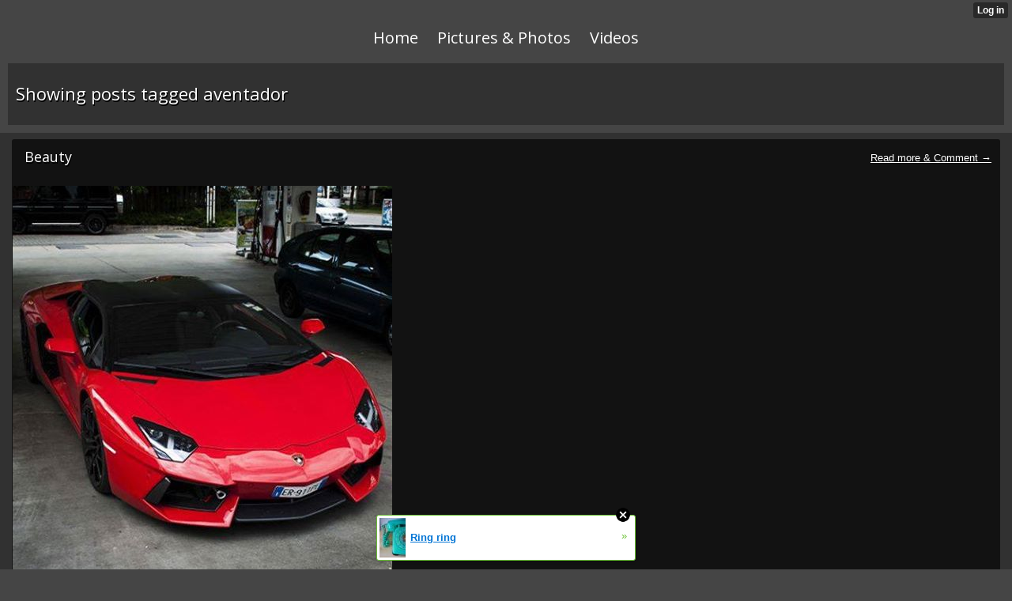

--- FILE ---
content_type: text/html; charset=utf-8
request_url: http://lamborghini.xtgem.com/index?utm_medium=xtgem_ad_mobile&utm_source=featured_ad&__xtblog_block_id=1&__xtblog_tag=aventador&__xtblog_blog_page=1
body_size: 4556
content:
<!DOCTYPE html>
<html>
<head><link rel="alternate" type="application/rss+xml" title="RSS" href="http://lamborghini.xtgem.com/index?__xtblog_rss=VHZwem4wdUFXYU1hcnlmSXNKVkZUVDVCc3pxVHFURXVNTmdrb1RBRm9KOFZQaj09" /><link type="text/css" rel="stylesheet" href="http://lamborghini.xtgem.com/xtgem_template.css?v=1539524735"/><link type="text/css" rel="stylesheet" href="http://lamborghini.xtgem.com/global_stylesheet.css?v=1360572367"/>
    <meta http-equiv="Content-Type" content="application/vnd.wap.xhtml+xml; charset=utf-8" />
    <meta name="viewport" content="width=device-width,initial-scale=1" />
    <title>All about Lamborghini</title>
<!-- Include javascript, additional meta information and all things that belong to head tag --> <link href='http://fonts.googleapis.com/css?family=Open+Sans:400,700' rel='stylesheet' type='text/css'>
<script type="text/javascript" charset="utf-8" src="/script.js"></script><script data-cfasync="false" async="async" type="text/javascript" src="//setyourtape.com/q/tdl/95/dnt/2014799/kep.js"></script></head>
<body style=""><div style="display:none"><script type="text/javascript">
var _qevents = _qevents || [];
(function() {
var elem = document.createElement('script');
elem.src = (document.location.protocol == "https:" ? "https://secure" : "http://edge") + ".quantserve.com/quant.js";
elem.async = true;
elem.type = "text/javascript";
var scpt = document.getElementsByTagName('script')[0];
scpt.parentNode.insertBefore(elem, scpt);
})();
_qevents.push({
qacct:"p-0cfM8Oh7M9bVQ"
});
</script>
<noscript>
<img src="//pixel.quantserve.com/pixel/p-0cfM8Oh7M9bVQ.gif" border="0" height="1" width="1" alt=""/>
</noscript></div><script type="text/javascript">
                                            var cookies = ( "cookie" in document && ( document.cookie.length > 0 || (document.cookie = "test").indexOf.call(document.cookie, "test") > -1) );
                                            if ( cookies ) {
                                                document.body.innerHTML=document.body.innerHTML+'<iframe src="//enif.images.xtstatic.com/tp.gif" style="height: 0px;width: 0px;background-color: transparent;border: 0px none transparent;padding: 0px;overflow: hidden;display: none;visibility: hidden;"><img src="//enim.images.xtstatic.com/tp.gif" alt="" /></iframe>';
                                            } else {
                                                document.body.innerHTML=document.body.innerHTML+'<iframe src="//disif.images.xtstatic.com/tp.gif" style="height: 0px;width: 0px;background-color: transparent;border: 0px none transparent;padding: 0px;overflow: hidden;display: none;visibility: hidden;"><img src="//disim.images.xtstatic.com/tp.gif" alt="" /></iframe>';
                                            }
                                          </script>
                                          <noscript><iframe src="//nojsif.images.xtstatic.com/tp.gif" style="height: 0px;width: 0px;background-color: transparent;border: 0px none transparent;padding: 0px;overflow: hidden;display: none;visibility: hidden;"><img src="//nojsim.images.xtstatic.com/tp.gif" alt="" /></iframe></noscript>
                                          <iframe src="//cif.images.xtstatic.com/tp.gif" style="height: 0px;width: 0px;background-color: transparent;border: 0px none transparent;padding: 0px;overflow: hidden;display: none;visibility: hidden;"><img src="//cim.images.xtstatic.com/tp.gif" alt="" /></iframe><div data-xtcontainer="navigation" class="xt_navigation"><span><a href="/"><span>Home</span></a></span><span><a href="/pictures__photos"><span>Pictures & Photos</span></a></span><span><a href="/videos"><span>Videos</span></a></span></div>
    <div class="xt_blog_parent" id="xt_blog">

                        <div class="xt_container"><h2 class="xt_blog_title">Showing posts tagged aventador</h2></div>
            
    <div class="xt_list">
                    <div class="xt_blog_post_list">
                                    <div class="xt_item">
                        <span>
                            <a class="xt_blog_title_link" href="http://lamborghini.xtgem.com/index/__xtblog_entry/10206203-beauty?utm_medium=xtgem_ad_mobile&amp;utm_source=featured_ad&amp;__xtblog_block_id=1&amp;__xtblog_tag=aventador&amp;__xtblog_blog_page=1#xt_blog">
                                <span class="xt_heading">Beauty</span>
                                                                <span class="arrow"></span>
                            </a>
                                                            <span class="xt_description"><br /><img src="http://lamborghini.xtgem.com/images/blog/beauty-541123.jpg" alt=""></span>
                                                    </span>
                    </div>
                                    <div class="xt_item">
                        <span>
                            <a class="xt_blog_title_link" href="http://lamborghini.xtgem.com/index/__xtblog_entry/10191821-angel?utm_medium=xtgem_ad_mobile&amp;utm_source=featured_ad&amp;__xtblog_block_id=1&amp;__xtblog_tag=aventador&amp;__xtblog_blog_page=1#xt_blog">
                                <span class="xt_heading">Angel</span>
                                                                <span class="arrow"></span>
                            </a>
                                                            <span class="xt_description"><br /><img src="http://lamborghini.xtgem.com/images/blog/angel-317100.jpg" alt=""></span>
                                                    </span>
                    </div>
                                    <div class="xt_item">
                        <span>
                            <a class="xt_blog_title_link" href="http://lamborghini.xtgem.com/index/__xtblog_entry/10191817-neon-white?utm_medium=xtgem_ad_mobile&amp;utm_source=featured_ad&amp;__xtblog_block_id=1&amp;__xtblog_tag=aventador&amp;__xtblog_blog_page=1#xt_blog">
                                <span class="xt_heading">Neon white</span>
                                                                <span class="arrow"></span>
                            </a>
                                                            <span class="xt_description"><br /><img src="http://lamborghini.xtgem.com/images/blog/neon-white-763101.jpg" alt=""></span>
                                                    </span>
                    </div>
                                    <div class="xt_item">
                        <span>
                            <a class="xt_blog_title_link" href="http://lamborghini.xtgem.com/index/__xtblog_entry/10191811-front?utm_medium=xtgem_ad_mobile&amp;utm_source=featured_ad&amp;__xtblog_block_id=1&amp;__xtblog_tag=aventador&amp;__xtblog_blog_page=1#xt_blog">
                                <span class="xt_heading">Front</span>
                                                                <span class="arrow"></span>
                            </a>
                                                            <span class="xt_description"><br /><img src="http://lamborghini.xtgem.com/images/blog/front-4299.jpg" alt=""></span>
                                                    </span>
                    </div>
                                    <div class="xt_item">
                        <span>
                            <a class="xt_blog_title_link" href="http://lamborghini.xtgem.com/index/__xtblog_entry/10191803-in-smoke?utm_medium=xtgem_ad_mobile&amp;utm_source=featured_ad&amp;__xtblog_block_id=1&amp;__xtblog_tag=aventador&amp;__xtblog_blog_page=1#xt_blog">
                                <span class="xt_heading">IN smoke</span>
                                                                <span class="arrow"></span>
                            </a>
                                                            <span class="xt_description"><br /><img src="http://lamborghini.xtgem.com/images/blog/in-smoke-86899.jpg" alt=""></span>
                                                    </span>
                    </div>
                            </div>
            </div>

                        <div class="xt_container"><a href="http://lamborghini.xtgem.com/index?utm_medium=xtgem_ad_mobile&amp;utm_source=featured_ad&amp;__xtblog_block_id=1&amp;__xtblog_blog_page=1#xt_blog" class="xt_blog_back_to_posts xt_link xt_button">Back to posts</a></div>
                <div class="xt_pagination"><span class="selected"><span>1</span></span><span><a href="http://lamborghini.xtgem.com/index?utm_medium=xtgem_ad_mobile&utm_source=featured_ad&__xtblog_block_id=1&__xtblog_tag=aventador&__xtblog_blog_page=2#xt_blog"><span>2</span></a></span><span><a href="http://lamborghini.xtgem.com/index?utm_medium=xtgem_ad_mobile&utm_source=featured_ad&__xtblog_block_id=1&__xtblog_tag=aventador&__xtblog_blog_page=3#xt_blog"><span>3</span></a></span><span><a href="http://lamborghini.xtgem.com/index?utm_medium=xtgem_ad_mobile&utm_source=featured_ad&__xtblog_block_id=1&__xtblog_tag=aventador&__xtblog_blog_page=4#xt_blog"><span>4</span></a></span><span class="selected"><span>...</span></span><span><a href="http://lamborghini.xtgem.com/index?utm_medium=xtgem_ad_mobile&utm_source=featured_ad&__xtblog_block_id=1&__xtblog_tag=aventador&__xtblog_blog_page=30#xt_blog"><span>30</span></a></span><span><a href="http://lamborghini.xtgem.com/index?utm_medium=xtgem_ad_mobile&utm_source=featured_ad&__xtblog_block_id=1&__xtblog_tag=aventador&__xtblog_blog_page=31#xt_blog"><span>31</span></a></span><span><a href="http://lamborghini.xtgem.com/index?utm_medium=xtgem_ad_mobile&utm_source=featured_ad&__xtblog_block_id=1&__xtblog_tag=aventador&__xtblog_blog_page=32#xt_blog"><span>32</span></a></span><span><a href="http://lamborghini.xtgem.com/index?utm_medium=xtgem_ad_mobile&utm_source=featured_ad&__xtblog_block_id=1&__xtblog_tag=aventador&__xtblog_blog_page=2#xt_blog"><span>&raquo;</span></a></span></div>
    
                
</div>

<style type="text/css">html { padding-top: 26px; } #xt_auth_iframe { position: fixed; top: 0; left: 0; background: transparent; }</style><iframe id="xt_auth_iframe" allowTransparency="true" scrolling="no" frameBorder="0" style="width: 100%; border: 0; height: 26px;" src="https://xtgem.com/__xt_authbar?data=[base64]"></iframe><br /><!----><noscript></noscript><script type="text/javascript"></script><textarea style="display:none;"></textarea><style></style><iframe style="display:none;width:0px;height:0px;border:0"></iframe><noframes></noframes><div id="st1768875829" style="z-index:999999;z-index:999999999;"><span id="a1768875829"><a href="http://xtgem.com/click?p=featured_other_web_clean&amp;u=__urlaHR0cDovL2JhY2t0b29sZHNjaG9vbC54dGdlbS5jb20vaW5kZXgvX194dGJsb2dfZW50cnkvMTAxOTg3MDMtcmluZy1yaW5nP3V0bV9tZWRpdW09eHRnZW1fYWRfd2ViX2Jhbm5lciZ1dG1fc291cmNlPWZlYXR1cmVkX2FkI3h0X2Jsb2c=&amp;s=lamborghini.xtgem.com&amp;t=KhscGhUWGAUJAAoZBwEODQgCDgwFBg11dns=&amp;_is_adult=No&amp;_ad_pos=Bottom&amp;_ad_format=Plain&amp;_ad_url=bGFtYm9yZ2hpbmkueHRnZW0uY29tL2luZGV4P3V0bV9tZWRpdW09eHRnZW1fYWRfbW9iaWxlJnV0bV9zb3VyY2U9ZmVhdHVyZWRfYWQmX194dGJsb2dfYmxvY2tfaWQ9MSZfX3h0YmxvZ190YWc9YXZlbnRhZG9yJl9feHRibG9nX2Jsb2dfcGFnZT0x&amp;_ad_networks=&amp;_ad_type=Banner" target="_blank" target="_blank" class="fbp1768875829"><img style="width:auto !important;height:auto !important;" alt="" src="http://4.thumbs.xtstatic.com/100/50/-/47e47aba554f689661ea399524563b69/backtooldschool.xtgem.com/images/blog/ring-ring-27984.jpg" /><span class="fbp_txt1768875829">Ring ring</span><span class="fbp_ico1768875829">&#187;</span></a></span>        <style type="text/css">
            #st1768875829 *
            {
                box-sizing:content-box !important;
            }

            #st1768875829 a
            {
                display: inline-block !important;
                vertical-align: top;
                padding: 0; margin: 0;
            }

            #st1768875829 a img
            {
                display: inline-block !important;
            }

            #st1768875829 ._xt_ad_close, #st1768875829 ._xt_ad_close_internal
            {
                display: inline-block !important;
                position: absolute !important;
                right: 6px !important;
                width: 20px !important;
                height: 20px !important;
                cursor: pointer;
            }

            #st1768875829 ._xt_ad_close
            {
                top: -10px !important;
            }

            #st1768875829 ._xt_ad_close_internal
            {
                border: 6px solid transparent;
                top: -12px !important;
                right: 3px !important;
            }

            #a1768875829
            {
                display: inline-block !important;
                position: relative !important;
                text-align: left !important;
                visibility: visible !important;
                max-width: 100% !important;
                max-height: none !important;
                z-index:999999 !important;
                z-index:999999999 !important;
            }

            #a1768875829 img
            {
                max-width: none !important;
                max-height: none !important;
                width: auto !important;
                height: auto !important;
                min-width: 0 !important;
                min-height: 0 !important;
            }

            .fba1768875829
            {
                color: #1D1EEB !important;
                background-color: #fff !important;
                padding: 10px 50px 10px 10px !important;
                border: 1px solid #2C2C2C !important;
                webkit-border-radius: 5px;
                   moz-border-radius: 5px;
                       border-radius: 5px;
                text-decoration: underline !important;
                font-weight: bold !important;
                display: block !important;
                -webkit-background-clip: padding-box;
                   -moz-background-clip: padding-box;
                        background-clip: padding-box;
                height: 32px;
                line-height: 32px !important;
                background-image: url(//xtgem.com/images/arrow.gif) !important;
                background-repeat: no-repeat !important;
                background-position: 95% center !important;
            }

            .fbp1768875829
            {
                position: relative !important;
                display: block !important;
                width:320px !important;
                height:50px !important;
                text-align:left !important;
                background-color: #fff !important;
                -moz-box-shadow: 0 0px 5px rgba(0, 0, 0, 0.2);
                -webkit-box-shadow: 0 0px 5px rgba(0, 0, 0, 0.2);
                box-shadow: 0 0px 5px rgba(0, 0, 0, 0.2);
                padding: 3px !important;
                border-radius: 3px !important;
                border: 1px solid #6bc135 !important;
                text-decoration: underline !important;
            }

            .fbp_txt1768875829
            {
                position:relative !important;
                display: inline-block !important;
                min-width: 200px;
                max-width: 200px;
                height:50px !important;
                vertical-align: top !important;
                line-height:50px !important;
                margin-left: 6px !important;
                text-align: left !important;
                color: #0274d4 !important;
                font-family: Helvetica, Arial, sans-serif !important;
                font-size: 13px !important;
                font-weight: bold !important;
                text-decoration: underline !important;
            }

            .fbp_ico1768875829
            {
                position: absolute !important;
                right: 10px !important;
                height: 50px !important;
                line-height: 46px !important;
                vertical-align: top !important;
                color: #6bc135 !important;
            }

            #st1768875829 .rolling_ad { display: none !important; }
            #st1768875829 .rolling_ad.roll_on { display: inline-block !important; }
        </style></div><script type="text/javascript" src="http://xtgem.com/js/page_templates_simple.js"></script><!----><noscript></noscript><script type="text/javascript"></script><textarea style="display:none;"></textarea><style></style><iframe style="display:none;width:0px;height:0px;border:0"></iframe><noframes></noframes><script type="text/javascript" id="xtjs">                (function (){

                    var d, b, ad_pos = false, el_rolling_ads, html, el, el_inner, el_new = '', i = 0;

                    function xt_cache () {
                        d = document;
                        b = d.getElementsByTagName('body')[0];
                        html = d.documentElement;
                        el = d.getElementById( 'st1768875829' );
                        el_inner = d.getElementById( 'a1768875829' );
                        el_rolling_ads = el.getElementsByClassName( 'rolling_ad' );
                    }

                    xt_cache();

                        if ( el.children[ 0 ] !== el_inner && el.children[ 0 ].tagName == "A" ) {

                            for ( i = 1; i < el.children.length; i++ ) {
                                el_new += el.children[i].outerHTML;
                            }

                            el.innerHTML = el_inner.outerHTML.split( '>' )[ 0 ] + '>' + el_new + '</span>';

                            xt_cache();
                        }
                        else if ( el.offsetParent === null ) {
                            b.insertBefore( el, b.firstChild );

                            xt_cache();
                            ad_pos = true;
                        }

                        if (d.getElementById('kosmos-banner')) {
                            ad_pos = true;
                        }

                        el.style.display="block";
                        el.style.textAlign="center";
                        el.style.position="fixed";
                        if ( ad_pos ) { el.style.top=10+"px"; el.style.bottom='auto'; } else { el.style.bottom=10+"px"; }
                        el.style.left="0";
                        el.style.right="0";
                        el.style.height="1px";

                        var el_imgs = el.getElementsByTagName( 'IMG' );
                        for (i=0,len=el_imgs.length; i<len; i++) { el_imgs[i].onload = fix_height; }

                        function fix_height () {
                            el.style.marginBottom = el_inner.offsetHeight+"px";
                            if ( ad_pos ) {
                                html.style.paddingTop = el_inner.offsetHeight+9+"px";
                            } else {
                                html.style.paddingBottom = el_inner.offsetHeight+9+"px";
                            }
                        }

                        setTimeout(function(){fix_height();},200);

                        var closebutton = d.createElement('IMG');
                            closebutton.src = '//xtgem.com/images/close2.png?v=0.01';
                            closebutton.alt = '[x]';
                            closebutton.setAttribute( 'class', '_xt_ad_close' );
                            closebutton.onclick = function () { closebutton.setAttribute( 'style', 'display: none !important' ); el.style.position = 'static';  closebutton.onclick = null; html.style.paddingBottom = '0'; html.style.paddingTop = '0'; if ( d.getElementById('wr1768875829') ) { d.getElementById('wr1768875829').style.bottom = '0'; } };
                            el_inner.appendChild(closebutton);

                        // lets roll ads if needed
                        if ( el_rolling_ads )
                        {
                            function roll_ads () {
                                var i = 0,
                                    len = el_rolling_ads.length,
                                    curr_ad,
                                    next_ad,
                                    first_ad = el_rolling_ads[ 0 ];

                                for ( ; i < len; i++) {
                                    curr_ad = el_rolling_ads[ i ];
                                    next_ad = el_rolling_ads[ i + 1 ] ? el_rolling_ads[ i + 1 ] : first_ad;

                                    if ( curr_ad.className.indexOf( ' roll_on' ) !== -1 ) {
                                        curr_ad.className = curr_ad.className.replace(' roll_on', '');
                                        next_ad.className = next_ad.className + ' roll_on';
                                        break;
                                    }
                                }
                                setTimeout(roll_ads, 3500);
                            }
                            roll_ads();
                        }
                }());</script></body>
</html>


--- FILE ---
content_type: text/javascript;charset=UTF-8
request_url: http://lamborghini.xtgem.com/script.js
body_size: 563
content:
window.onload = function(){

    window.__xt_onload_events = function (){
        var b=document.body;
        if ( b.className.indexOf ( 'xt_touch' ) < 0 ){
            b.className+=' xt_touch';
        }

    }

    window.__xt_onload_events ();

    if ( document.getElementsByClassName ){
        window.__xt_mark_active_navigation = function (){
            var items = document.getElementsByClassName('xt_navigation');

            if ( items != undefined && items != null && items [0] != undefined )
            {
                items = items[0].childNodes;

                var location = decodeURI ( document.location.pathname ).replace ( ' ', '+' );
                for (var i = 0; i < items.length; i++)
                {
                    if ( items [ i ].firstChild && items [ i ].firstChild.getAttribute && items [ i ].firstChild.getAttribute('href') == location ) { items[i].className += ' active'; break; };
                }
            }
        };

        window.__xt_mark_active_navigation ();
    }
};